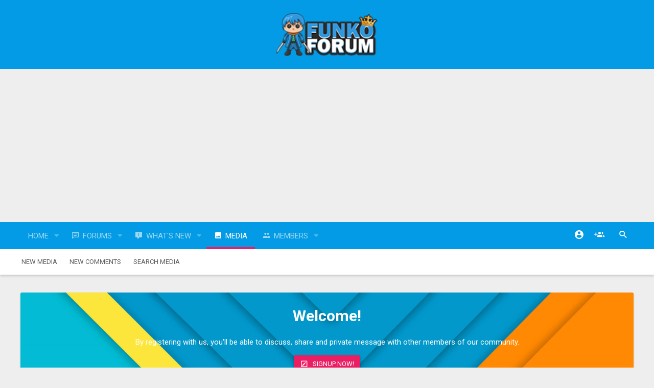

--- FILE ---
content_type: text/html; charset=utf-8
request_url: https://www.google.com/recaptcha/api2/aframe
body_size: 266
content:
<!DOCTYPE HTML><html><head><meta http-equiv="content-type" content="text/html; charset=UTF-8"></head><body><script nonce="YS4sMbuncR3q1vftb27OUQ">/** Anti-fraud and anti-abuse applications only. See google.com/recaptcha */ try{var clients={'sodar':'https://pagead2.googlesyndication.com/pagead/sodar?'};window.addEventListener("message",function(a){try{if(a.source===window.parent){var b=JSON.parse(a.data);var c=clients[b['id']];if(c){var d=document.createElement('img');d.src=c+b['params']+'&rc='+(localStorage.getItem("rc::a")?sessionStorage.getItem("rc::b"):"");window.document.body.appendChild(d);sessionStorage.setItem("rc::e",parseInt(sessionStorage.getItem("rc::e")||0)+1);localStorage.setItem("rc::h",'1765401979386');}}}catch(b){}});window.parent.postMessage("_grecaptcha_ready", "*");}catch(b){}</script></body></html>